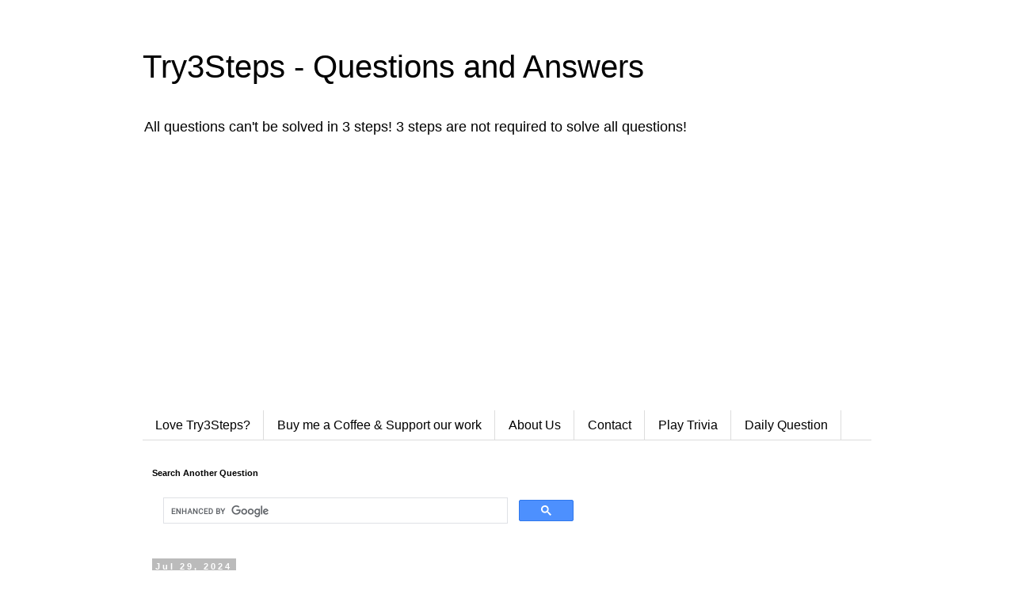

--- FILE ---
content_type: text/html; charset=utf-8
request_url: https://www.google.com/recaptcha/api2/aframe
body_size: 114
content:
<!DOCTYPE HTML><html><head><meta http-equiv="content-type" content="text/html; charset=UTF-8"></head><body><script nonce="oxobUHHSluniE5P2RID_gA">/** Anti-fraud and anti-abuse applications only. See google.com/recaptcha */ try{var clients={'sodar':'https://pagead2.googlesyndication.com/pagead/sodar?'};window.addEventListener("message",function(a){try{if(a.source===window.parent){var b=JSON.parse(a.data);var c=clients[b['id']];if(c){var d=document.createElement('img');d.src=c+b['params']+'&rc='+(localStorage.getItem("rc::a")?sessionStorage.getItem("rc::b"):"");window.document.body.appendChild(d);sessionStorage.setItem("rc::e",parseInt(sessionStorage.getItem("rc::e")||0)+1);localStorage.setItem("rc::h",'1767994067428');}}}catch(b){}});window.parent.postMessage("_grecaptcha_ready", "*");}catch(b){}</script></body></html>

--- FILE ---
content_type: application/javascript; charset=utf-8
request_url: https://fundingchoicesmessages.google.com/f/AGSKWxXHB6AtY7nRJBpNWPfcGb9fRzVPP5DuBiG8dsM4fK6WZrtUb2FylNrJXNSlw1HWHfj38_26GKh99Zd_nGZjQ_ez0mleVGgWLOHB8ksrcSqtgQgptuT5kJO9Xuz1HFftnytX8FwlDFSTxGqrPCwBuqJHmnDZZDHh7eTRE3UEY5FoElMVdvgGcbW7TDlB/_/ABAdsv1./include/adsdaq-advertisement-icon._ad_choices__plus/ads/
body_size: -1288
content:
window['811cb344-96a0-4584-a684-5ed3bc2268e3'] = true;